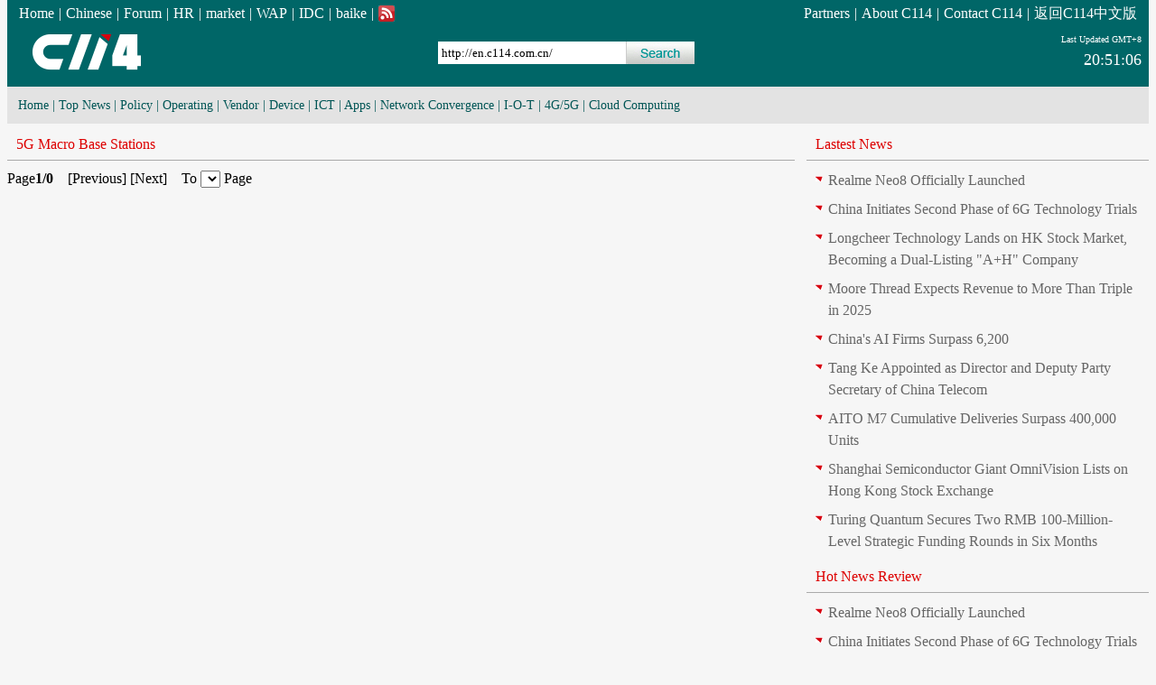

--- FILE ---
content_type: text/html
request_url: http://en.c114.com.cn/column_tags.asp?q=5G+Macro+Base+Stations
body_size: 6188
content:

<?xml version="1.0"?>
<!DOCTYPE html PUBLIC "-//W3C//DTD XHTML 1.0 Transitional//EN" "http://www.w3.org/TR/xhtml1/DTD/xhtml1-transitional.dtd">
<html xmlns="http://www.w3.org/1999/xhtml">
<head>
<meta name="viewport" content="width=device-width, initial-scale=1, user-scalable=no">
<title>5G Macro Base Stations - C114</title>
<meta name="keywords" content="news,policy,carrier,equipment,terminal,ict"/>
<meta name="description" content="C114-english sites,is a professional telecommunications News English website.Provide domestic and international telecommunications industry news,including policy,regulatory,Carrier,Equipment manufacturers,terminal and ICT.Mainly news are China's telecommunications industry."/>
<link rel="stylesheet" type="text/css" media="screen and (min-width:1000px)" href="css/14/css_max.css"/>
<link rel="stylesheet" type="text/css" media="screen and (max-width:999px)" href="css/14/css_min.css"/>
<!--[if lt IE 9]>
	<link rel="stylesheet" type="text/css" href="css/14/css_web.css"/>
<![endif]-->
<script type="text/javascript" src="js/ad.js"></script>
</head>
<body>
<div class="tabA">
<div class="tab">
<div class="top1">
<div class="top2-1">
<p class="r"><a href="http://www.c114.com.cn/links/">Partners</a>|<a href="http://en.c114.com.cn/582/a565631.html">About C114</a>|<a href="http://en.c114.com.cn/582/a565093.html">Contact C114</a>|<a href="http://www.c114.com.cn">����C114���İ�</a></p>
<a href="http://en.c114.com.cn/">Home</a>|<a href="http://www.c114.com.cn">Chinese</a>|<a href="http://www.txrjy.com">Forum</a>|<a href="http://hr.c114.com.cn">HR</a>|<a href="http://www.c114.net.cn">market</a>|<a href="http://m.c114.com.cn">WAP</a>|<a href="http://www.idcun.com/">IDC</a>|<a href="http://baike.c114.com.cn">baike</a>|<a href="http://www.c114.com.cn/rss/rss_news_583.xml"><img src="/images/10/rss.gif"/></a>
</div>
<div class="top3">
Last Updated GMT+8<br/><span class="a1">20:51:06</span>
</div>
<div class="top2">
<p class="top2-2"><a href="http://en.c114.com.cn/"><img src="/images/c114.png" title="c114"/></a></p>
<form action="/column_tags.asp" id="cse-search-box">
<input type="text" name="q" value="http://en.c114.com.cn/" class="top2-3" onclick="this.value=''"/><input type="submit" value="" class="top2-4"/>
</form>
</div>
</div>
<div class="top4">
<div class="top4-3"><a href="http://en.c114.com.cn/">Home</a> | <a href="/583.html">Top News</a> | <a href="/575.html">Policy</a> | <a href="/576.html">Operating</a> | <a href="/577.html">Vendor</a> | <a href="/578.html">Device</a> | <a href="/579.html">ICT</a> | <a href="/2500.html">Apps</a> | <a href="/2501.html">Network Convergence</a> | <a href="/2502.html">I-O-T</a> | <a href="/2503.html">4G/5G</a> | <a href="/2504.html">Cloud Computing</a></div>
</div>
<div class="li1">
<h3 class="t1 li1-t1"><a>5G Macro Base Stations</a></h3>
<ul class="list1"></ul>
<form method="get" id="PartPage" class="PartPage" target="_self"><input type="hidden" name="q" value="5G Macro Base Stations" />Page<b>1/0</b> &nbsp; &nbsp;[<a class="disable">Previous</a>] [<a class="disable">Next</a>] &nbsp; &nbsp;To <select name="page" onchange="document.forms['PartPage'].submit()"></select> Page</form>
</div>
<div class="li2"> <h3 class="t1"><a href="http://en.c114.com.cn/">Lastest News</a></h3>
<ul class="list1"><li><a href="http://en.c114.com.cn/2503/a1304419.html">Realme Neo8 Officially Launched</a></li><li><a href="http://en.c114.com.cn/579/a1304392.html">China Initiates Second Phase of 6G Technology Trials</a></li><li><a href="http://en.c114.com.cn/579/a1304375.html">Longcheer Technology Lands on HK Stock Market, Becoming a Dual-Listing "A+H" Company</a></li><li><a href="http://en.c114.com.cn/579/a1304372.html">Moore Thread Expects Revenue to More Than Triple in 2025</a></li><li><a href="http://en.c114.com.cn/579/a1304159.html">China's AI Firms Surpass 6,200</a></li><li><a href="http://en.c114.com.cn/576/a1303972.html">Tang Ke Appointed as Director and Deputy Party Secretary of China Telecom</a></li><li><a href="http://en.c114.com.cn/579/a1303916.html">AITO M7 Cumulative Deliveries Surpass 400,000 Units</a></li><li><a href="http://en.c114.com.cn/578/a1303864.html">Shanghai Semiconductor Giant OmniVision Lists on Hong Kong Stock Exchange</a></li><li><a href="http://en.c114.com.cn/579/a1303805.html">Turing Quantum Secures Two RMB 100-Million-Level Strategic Funding Rounds in Six Months</a></li></ul>
<h3 class="t1"><a>Hot News Review</a></h3>
<ul class="list1"><li><a href="http://en.c114.com.cn/2503/a1304419.html">Realme Neo8 Officially Launched</a></li><li><a href="http://en.c114.com.cn/579/a1304392.html">China Initiates Second Phase of 6G Technology Trials</a></li><li><a href="http://en.c114.com.cn/579/a1304159.html">China's AI Firms Surpass 6,200</a></li><li><a href="http://en.c114.com.cn/579/a1304372.html">Moore Thread Expects Revenue to More Than Triple in 2025</a></li><li><a href="http://en.c114.com.cn/579/a1304375.html">Longcheer Technology Lands on HK Stock Market, Becoming a Dual-Listing "A+H" Company</a></li><li><a href="http://en.c114.com.cn/583/a1304373.html">Moore Thread Expects Revenue to More Than Triple in 2025</a></li><li><a href="http://en.c114.com.cn/583/a1304393.html">China Initiates Second Phase of 6G Technology Trials</a></li><li><a href="http://en.c114.com.cn/583/a1304420.html">Realme Neo8 Officially Launched</a></li><li><a href="http://en.c114.com.cn/583/a1304376.html">Longcheer Technology Lands on HK Stock Market, Becoming a Dual-Listing "A+H" Company</a></li></ul>
</div>
<p class="cle"></p>
<div class="foot1">
<div class="foot1-1">
</div>
<div class="foot1-2">
</div>
<div class="foot-t">
<p>E-Mail:english@c114.net.cn</p>
Copyright&copy; 2014 C114 All rights reserved.<br/>
<a href="https://beian.miit.gov.cn">��ICP��12002291��-4</a>
</div>
</div>
<div style="display:none">
<script type="text/javascript">
var _bdhmProtocol = (("https:" == document.location.protocol) ? " https://" : " http://");
document.write(unescape("%3Cscript src='" + _bdhmProtocol + "hm.baidu.com/h.js%3Fe4c94d108e274cb2e5b8a281eac31e4b' type='text/javascript'%3E%3C/script%3E"));
</script>
</div>
</div>
</div>
</body>
</html>


--- FILE ---
content_type: text/css
request_url: http://en.c114.com.cn/css/14/css_max.css
body_size: 61
content:
@import url("/css/wap_css.css");
@import url("css.css");



--- FILE ---
content_type: text/css
request_url: http://en.c114.com.cn/css/14/css_min.css
body_size: 503
content:
@import url("/css/wap_css.css");
@import url("css.css");

.top1{height:66px;padding:1px 0 0}
.top2-1{display:none}

#rightAd1{display:none}

@media (max-width: 768px){
	.top2 form{display:none}
	.top2-2{margin:12px 0 0;text-align:left}
		.top2-2 img{width:80px}
	.top4{position:relative}
	
	.li1{width:100%}
		/*.li1-t1{display:none}*/
	.li2{display:none}
	#indexAd1{display:none}

	/*INDEX*/
	.d2{display:none}
	.d2{width:100%;float:none}
		.d2 div{padding:0 0 20px;}
	/*END*/
}

--- FILE ---
content_type: text/css
request_url: http://en.c114.com.cn/css/wap_css.css
body_size: 708
content:
body{font-size:1em;line-height:1.5em;margin:0;padding:0}	/*16px normal font-family:Verdana;*/
table{border:0;border-collapse:collapse}
h1,h2,h3,h4,div,p,ul,li,td,form,dl,dd,dt,a{font-size:1em;color:#000;line-height:1.5em;margin:0;padding:0;}	/*color:#067*/
h1,h2,h3,h4{font-weight:normal}
li{list-style-type:none}
a{text-decoration:none}
input{vertical-align:middle;}	/*-webkit-appearance:none;*/
img,embed,object{border:0;margin:0;padding:0;}	/*width:100%;display:block*/

.r{float:right;display:inline}
.l{float:left;display:inline}
.red{color:#d00!important}
.time{font-size:0.8em;font-family:Verdana;color:#999}
.cen{text-align:center}
.cle{width:100%;height:0;overflow:hidden;clear:both}


--- FILE ---
content_type: text/css
request_url: http://en.c114.com.cn/css/14/css.css
body_size: 3496
content:
*{font-family:Verdana}
body{background:#f6f6f6}
.tabA{min-width:320px;}
.tab{margin:0 8px;}

/*标题*/
.t1{height:34px;margin:0 0 8px;border-bottom:1px solid #aaa;clear:both}	/*background:url(../../images/10/bg5.gif);*/
	.t1 a{font-size:16px;color:#d00;line-height:34px;margin:0 0 0 10px}
/*END*/

/*列表通用定义*/
.list1{}
	.list1 li{background:url(../../images/10/dian2.gif) no-repeat 4px 7px;padding:0 0 0 18px;margin:0 0 8px}
	.list1 li a{margin:0 4px 0 0}
	.list1 li span{font-size:10px;font-family:Verdana;color:#999}
/*END*/

/*TOP*/
.top1{height:96px;background:#006667}
.top2-1{padding:3px 8px}
	.top2-1,.top2-1 *{color:#fff}
	.top2-1 a{margin:0 5px}
	.top2-1 img{margin:0 0 -4px;display:inline}
.top2{margin:8px 183px 0 20px}
	.top2-2{width:136px;float:left;text-align:center}
	.top2 form{text-align:center;margin:0 0 0 136px;padding:8px 0 0}
		.top2-3{width:200px;height:25px;border:0;border-right:1px solid #ccc;padding:0 4px;line-height:25px}
		.top2-4{width:75px;height:25px;border:0;background:url(../../images/10/bg2.gif)}
.top3{width:175px;float:right;margin:6px 8px 0 0;text-align:right;font-size:10px;color:#fff}
	.top3 span.a1{font-size:18px;line-height:30px}
	.top3 span.a2{font-size:11px}
.top4{height:31px;margin:0 0 6px;padding:10px 0 0;background:#e3e3e3}
	.top4-3{height:18px;overflow:hidden;margin:0 12px;padding:0 0 2px;}
	.top4-3,.top4-3 a{font-size:14px;color:#055;}
/*END*/

/*FOOT*/
.foot1{background:url(../../images/10/bg6.gif) #035d5d repeat-x;}
	.foot-t{padding:10px 0;text-align:center;}
	.foot-t,.foot-t a,.foot-t p{font-size:12px;color:#fff}
	.foot-t a{margin:0 3px}
	.foot-t p{margin:0 0 6px}
	.foot-img{margin:6px 0 0;text-align:center}
		.foot-img img{display:inline;margin:0 3px;}
/*END*/

/*AD*/
#rightAd1{text-align:center;margin:0 0 6px}

/*69 1 30*/
.li1{width:69%;float:left}
.li2{width:30%;float:right}
	.li2 .list1{margin:10px 6px}
	.li2 .list1 li a{color:#666;}

/*INDEX*/
.d1{margin:5px 5px 12px;padding:0 0 5px;border-bottom:1px solid #e5e5e5;overflow:auto;}
	.d1 h2 a{font-size:19px;font-weight:bold;color:#000;line-height:22px}
	.d1 div,.d1 div a{font-size:12px;}
	.d1 div{margin:4px 0;color:#019798}
	.d1 div a{color:#d00}
	.d1 p{margin:0 0 2px}
		.d1 p a{font-size:13px;color:#888;line-height:17px}
	.d1 .m{float:right;font-size:10px;color:#019798}
	.d1 .m span{color:#888}
.d2{width:50%;float:left}
	.d2 div{padding-bottom:20px;}
	.d2-1{padding-right:8px;}
	.d2-2{padding-left:8px;}
	.d2 div .list1 li{height:20px;overflow:hidden}
		.d2 div .list1 li a{color:#666;line-height:20px}
.more{float:right;margin:-2px 8px 0 0;font-size:10px;color:#d00;}
/*END*/

/*COLUMN*/
.PartPage{margin:0 0 8px}
/*END*/

/*READ*/
.read_1{margin:0 0 8px 10px;}
	.read_1,.read_1 a{color:#099}
	.read_1 a{font-size:12px;font-weight:bold;}
.read_2{margin:0 6px 6px 6px}
	.read_2 h1{font-size:22px;color:#000;margin:4px 0}
	.read_2_2{font-size:11px;font-weight:bold;color:#d00;}
	.read_2_4,.read_2_4 a{color:#099;word-break:break-all;word-wrap:break-word}
		.read_2_4 a{margin:0 4px}
	.content{margin:12px 0}
		.content p{margin:0 0 16px;}
		.content p,.content p a{font-size:15px;line-height:21px;}
		.content p a{color:#00d}
		.keyword{border-bottom:1px dashed #000;color:#000!important}
	.read_2_6{color:#666;border:1px solid #ddd;padding:4px 4px 4px 6px;margin-top:8px;background:#ffffef}
.read_3{padding:0 0 8px}
#myTestFrameID{width:100%;margin:0 0 8px}
/*END*/

--- FILE ---
content_type: application/x-javascript
request_url: http://en.c114.com.cn/js/ad.js
body_size: 1665
content:
function showAd(ImageUrl, ImageName, iWidth, iHeight,wmode1,wmode2)
{
	var str, pos;
	var strScript ;
	strScript=''

	var strUrl ;
	strUrl = ImageName ;
	if(! ImageName)  strUrl = ImageUrl ;

	str = /.swf/;
	pos = strUrl.search(str);
	if (pos==-1)
	{
		if (ImageUrl != '')
		{
		strScript = '<a href="'+ImageUrl+'" target=_blank>';
		}
		strScript += '<img src="' + strUrl +  '" height=' + iHeight + ' width=' + iWidth + ' border=0>' ;
		if (ImageUrl != '')
		{
		strScript +='</a>';
		}
	}
	else
	{
		strScript='<embed src="'+strUrl+'" quality=Medium width='+ iWidth +' height='+  iHeight;
		if (wmode1 != '')
		{
		strScript +=' wmode='+wmode1
		}
		if (wmode2 != '')
		{
		strScript +=' wmode='+wmode2
		}
		strScript +='></embed>'
	}
	
	document.write(strScript);
}

function sA(url,name,w,h,div){
	var pos;
	var strScript='';
	pos=name.substr(name.length-4,name.length) 
	if(pos !='.swf'){
		strScript='<img src="'+name+'" width="'+w+'" height="'+h+'"/>' ;
		if(url !=''){
			strScript='<a href="'+url+'" target="_blank">'+strScript+'</a>';
		}
	}else{
		strScript='<embed type=\"application/x-shockwave-flash\" src="'+name+'" quality="medium" wmode="opaque" width="'+w+'" height="'+h+'"></embed>';
		if(url != ''){
			strScript='<div style=\"position:relative\"><a href=\"'+url+'\"><img src=\"http://www.c114.net/news/images/clarity.gif\" style=\"width:'+w+'px;height:'+h+'px;position:absolute\"/></a>'+strScript+'</div>';
		}
	}
	if(div=="-1"){
		document.write(strScript);
	}else if(document.getElementById(div)){
		document.getElementById(div).innerHTML=strScript;
	}else{
		return false;
	}
}